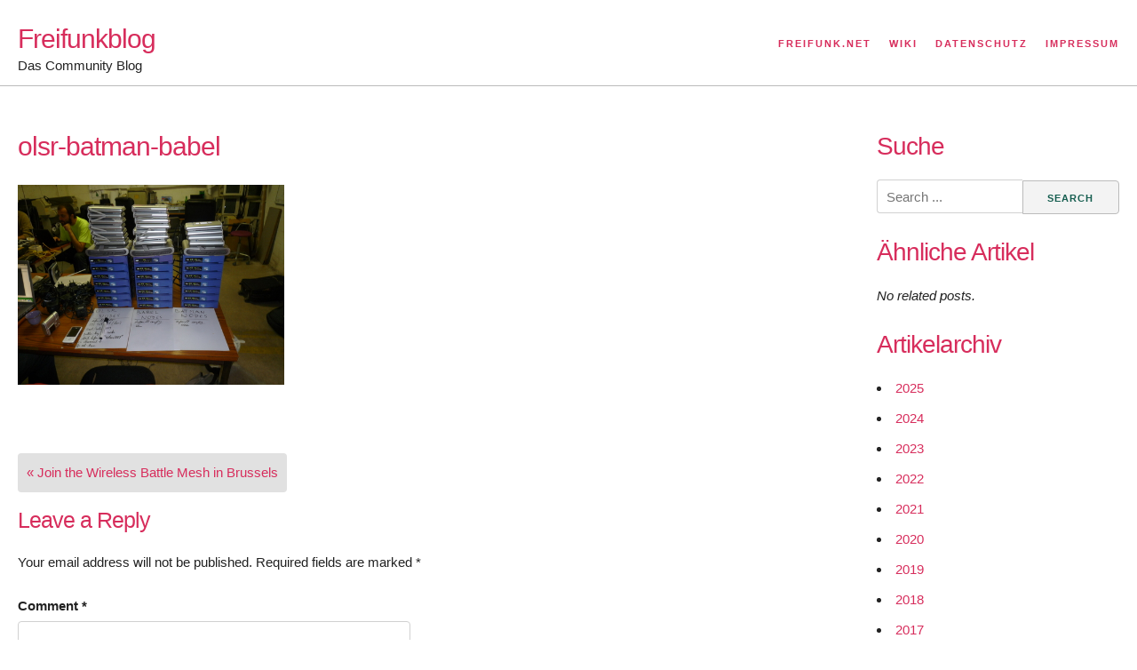

--- FILE ---
content_type: text/html; charset=UTF-8
request_url: https://blog.freifunk.net/2009/08/29/join-wireless-battle-mesh-brussels/olsr-batman-babel-1609/
body_size: 9823
content:
<!DOCTYPE html>
<html lang="en-US">
<head>
<meta charset="UTF-8">
<meta name="viewport" content="width=device-width, initial-scale=1">
<link rel="profile" href="http://gmpg.org/xfn/11">
<link rel="pingback" href="https://blog.freifunk.net/xmlrpc.php">

<meta name='robots' content='index, follow, max-image-preview:large, max-snippet:-1, max-video-preview:-1' />

	<!-- This site is optimized with the Yoast SEO plugin v26.6 - https://yoast.com/wordpress/plugins/seo/ -->
	<title>olsr-batman-babel - Freifunkblog</title>
	<link rel="canonical" href="https://blog.freifunk.net/2009/08/29/join-wireless-battle-mesh-brussels/olsr-batman-babel-1609/" />
	<meta property="og:locale" content="en_US" />
	<meta property="og:type" content="article" />
	<meta property="og:title" content="olsr-batman-babel - Freifunkblog" />
	<meta property="og:url" content="https://blog.freifunk.net/2009/08/29/join-wireless-battle-mesh-brussels/olsr-batman-babel-1609/" />
	<meta property="og:site_name" content="Freifunkblog" />
	<meta property="article:publisher" content="https://www.facebook.com/freifunknet/" />
	<meta property="og:image" content="https://blog.freifunk.net/2009/08/29/join-wireless-battle-mesh-brussels/olsr-batman-babel-1609" />
	<meta property="og:image:width" content="500" />
	<meta property="og:image:height" content="375" />
	<meta property="og:image:type" content="image/jpeg" />
	<meta name="twitter:card" content="summary_large_image" />
	<meta name="twitter:site" content="@freifunk" />
	<script type="application/ld+json" class="yoast-schema-graph">{"@context":"https://schema.org","@graph":[{"@type":"WebPage","@id":"https://blog.freifunk.net/2009/08/29/join-wireless-battle-mesh-brussels/olsr-batman-babel-1609/","url":"https://blog.freifunk.net/2009/08/29/join-wireless-battle-mesh-brussels/olsr-batman-babel-1609/","name":"olsr-batman-babel - Freifunkblog","isPartOf":{"@id":"https://blog.freifunk.net/#website"},"primaryImageOfPage":{"@id":"https://blog.freifunk.net/2009/08/29/join-wireless-battle-mesh-brussels/olsr-batman-babel-1609/#primaryimage"},"image":{"@id":"https://blog.freifunk.net/2009/08/29/join-wireless-battle-mesh-brussels/olsr-batman-babel-1609/#primaryimage"},"thumbnailUrl":"https://blog.freifunk.net/wp-content/uploads/olsr-batman-babel.jpg","datePublished":"-0001-11-30T00:00:00+00:00","breadcrumb":{"@id":"https://blog.freifunk.net/2009/08/29/join-wireless-battle-mesh-brussels/olsr-batman-babel-1609/#breadcrumb"},"inLanguage":"en-US","potentialAction":[{"@type":"ReadAction","target":["https://blog.freifunk.net/2009/08/29/join-wireless-battle-mesh-brussels/olsr-batman-babel-1609/"]}]},{"@type":"ImageObject","inLanguage":"en-US","@id":"https://blog.freifunk.net/2009/08/29/join-wireless-battle-mesh-brussels/olsr-batman-babel-1609/#primaryimage","url":"https://blog.freifunk.net/wp-content/uploads/olsr-batman-babel.jpg","contentUrl":"https://blog.freifunk.net/wp-content/uploads/olsr-batman-babel.jpg","width":500,"height":375},{"@type":"BreadcrumbList","@id":"https://blog.freifunk.net/2009/08/29/join-wireless-battle-mesh-brussels/olsr-batman-babel-1609/#breadcrumb","itemListElement":[{"@type":"ListItem","position":1,"name":"Home","item":"https://blog.freifunk.net/"},{"@type":"ListItem","position":2,"name":"Join the Wireless Battle Mesh in Brussels","item":"https://blog.freifunk.net/2009/08/29/join-wireless-battle-mesh-brussels/"},{"@type":"ListItem","position":3,"name":"olsr-batman-babel"}]},{"@type":"WebSite","@id":"https://blog.freifunk.net/#website","url":"https://blog.freifunk.net/","name":"Freifunkblog","description":"Das Community Blog","publisher":{"@id":"https://blog.freifunk.net/#organization"},"potentialAction":[{"@type":"SearchAction","target":{"@type":"EntryPoint","urlTemplate":"https://blog.freifunk.net/?s={search_term_string}"},"query-input":{"@type":"PropertyValueSpecification","valueRequired":true,"valueName":"search_term_string"}}],"inLanguage":"en-US"},{"@type":"Organization","@id":"https://blog.freifunk.net/#organization","name":"freifunk.net","url":"https://blog.freifunk.net/","logo":{"@type":"ImageObject","inLanguage":"en-US","@id":"https://blog.freifunk.net/#/schema/logo/image/","url":"https://blog.freifunk.net/wp-content/uploads/2017/03/Freifunk.net_.svg_.png","contentUrl":"https://blog.freifunk.net/wp-content/uploads/2017/03/Freifunk.net_.svg_.png","width":2000,"height":1921,"caption":"freifunk.net"},"image":{"@id":"https://blog.freifunk.net/#/schema/logo/image/"},"sameAs":["https://www.facebook.com/freifunknet/","https://x.com/freifunk"]}]}</script>
	<!-- / Yoast SEO plugin. -->


<link rel="alternate" type="application/rss+xml" title="Freifunkblog &raquo; Feed" href="https://blog.freifunk.net/feed/" />
<link rel="alternate" type="application/rss+xml" title="Freifunkblog &raquo; Comments Feed" href="https://blog.freifunk.net/comments/feed/" />
<link rel="alternate" type="application/rss+xml" title="Freifunkblog &raquo; olsr-batman-babel Comments Feed" href="https://blog.freifunk.net/2009/08/29/join-wireless-battle-mesh-brussels/olsr-batman-babel-1609/feed/" />
<link rel="alternate" title="oEmbed (JSON)" type="application/json+oembed" href="https://blog.freifunk.net/wp-json/oembed/1.0/embed?url=https%3A%2F%2Fblog.freifunk.net%2F2009%2F08%2F29%2Fjoin-wireless-battle-mesh-brussels%2Folsr-batman-babel-1609%2F" />
<link rel="alternate" title="oEmbed (XML)" type="text/xml+oembed" href="https://blog.freifunk.net/wp-json/oembed/1.0/embed?url=https%3A%2F%2Fblog.freifunk.net%2F2009%2F08%2F29%2Fjoin-wireless-battle-mesh-brussels%2Folsr-batman-babel-1609%2F&#038;format=xml" />
<style id='wp-img-auto-sizes-contain-inline-css' type='text/css'>
img:is([sizes=auto i],[sizes^="auto," i]){contain-intrinsic-size:3000px 1500px}
/*# sourceURL=wp-img-auto-sizes-contain-inline-css */
</style>
<style id='wp-emoji-styles-inline-css' type='text/css'>

	img.wp-smiley, img.emoji {
		display: inline !important;
		border: none !important;
		box-shadow: none !important;
		height: 1em !important;
		width: 1em !important;
		margin: 0 0.07em !important;
		vertical-align: -0.1em !important;
		background: none !important;
		padding: 0 !important;
	}
/*# sourceURL=wp-emoji-styles-inline-css */
</style>
<link rel='stylesheet' id='wp-block-library-css' href='https://blog.freifunk.net/wp-includes/css/dist/block-library/style.min.css?ver=6.9' type='text/css' media='all' />
<style id='global-styles-inline-css' type='text/css'>
:root{--wp--preset--aspect-ratio--square: 1;--wp--preset--aspect-ratio--4-3: 4/3;--wp--preset--aspect-ratio--3-4: 3/4;--wp--preset--aspect-ratio--3-2: 3/2;--wp--preset--aspect-ratio--2-3: 2/3;--wp--preset--aspect-ratio--16-9: 16/9;--wp--preset--aspect-ratio--9-16: 9/16;--wp--preset--color--black: #000000;--wp--preset--color--cyan-bluish-gray: #abb8c3;--wp--preset--color--white: #ffffff;--wp--preset--color--pale-pink: #f78da7;--wp--preset--color--vivid-red: #cf2e2e;--wp--preset--color--luminous-vivid-orange: #ff6900;--wp--preset--color--luminous-vivid-amber: #fcb900;--wp--preset--color--light-green-cyan: #7bdcb5;--wp--preset--color--vivid-green-cyan: #00d084;--wp--preset--color--pale-cyan-blue: #8ed1fc;--wp--preset--color--vivid-cyan-blue: #0693e3;--wp--preset--color--vivid-purple: #9b51e0;--wp--preset--gradient--vivid-cyan-blue-to-vivid-purple: linear-gradient(135deg,rgb(6,147,227) 0%,rgb(155,81,224) 100%);--wp--preset--gradient--light-green-cyan-to-vivid-green-cyan: linear-gradient(135deg,rgb(122,220,180) 0%,rgb(0,208,130) 100%);--wp--preset--gradient--luminous-vivid-amber-to-luminous-vivid-orange: linear-gradient(135deg,rgb(252,185,0) 0%,rgb(255,105,0) 100%);--wp--preset--gradient--luminous-vivid-orange-to-vivid-red: linear-gradient(135deg,rgb(255,105,0) 0%,rgb(207,46,46) 100%);--wp--preset--gradient--very-light-gray-to-cyan-bluish-gray: linear-gradient(135deg,rgb(238,238,238) 0%,rgb(169,184,195) 100%);--wp--preset--gradient--cool-to-warm-spectrum: linear-gradient(135deg,rgb(74,234,220) 0%,rgb(151,120,209) 20%,rgb(207,42,186) 40%,rgb(238,44,130) 60%,rgb(251,105,98) 80%,rgb(254,248,76) 100%);--wp--preset--gradient--blush-light-purple: linear-gradient(135deg,rgb(255,206,236) 0%,rgb(152,150,240) 100%);--wp--preset--gradient--blush-bordeaux: linear-gradient(135deg,rgb(254,205,165) 0%,rgb(254,45,45) 50%,rgb(107,0,62) 100%);--wp--preset--gradient--luminous-dusk: linear-gradient(135deg,rgb(255,203,112) 0%,rgb(199,81,192) 50%,rgb(65,88,208) 100%);--wp--preset--gradient--pale-ocean: linear-gradient(135deg,rgb(255,245,203) 0%,rgb(182,227,212) 50%,rgb(51,167,181) 100%);--wp--preset--gradient--electric-grass: linear-gradient(135deg,rgb(202,248,128) 0%,rgb(113,206,126) 100%);--wp--preset--gradient--midnight: linear-gradient(135deg,rgb(2,3,129) 0%,rgb(40,116,252) 100%);--wp--preset--font-size--small: 13px;--wp--preset--font-size--medium: 20px;--wp--preset--font-size--large: 36px;--wp--preset--font-size--x-large: 42px;--wp--preset--spacing--20: 0.44rem;--wp--preset--spacing--30: 0.67rem;--wp--preset--spacing--40: 1rem;--wp--preset--spacing--50: 1.5rem;--wp--preset--spacing--60: 2.25rem;--wp--preset--spacing--70: 3.38rem;--wp--preset--spacing--80: 5.06rem;--wp--preset--shadow--natural: 6px 6px 9px rgba(0, 0, 0, 0.2);--wp--preset--shadow--deep: 12px 12px 50px rgba(0, 0, 0, 0.4);--wp--preset--shadow--sharp: 6px 6px 0px rgba(0, 0, 0, 0.2);--wp--preset--shadow--outlined: 6px 6px 0px -3px rgb(255, 255, 255), 6px 6px rgb(0, 0, 0);--wp--preset--shadow--crisp: 6px 6px 0px rgb(0, 0, 0);}:where(.is-layout-flex){gap: 0.5em;}:where(.is-layout-grid){gap: 0.5em;}body .is-layout-flex{display: flex;}.is-layout-flex{flex-wrap: wrap;align-items: center;}.is-layout-flex > :is(*, div){margin: 0;}body .is-layout-grid{display: grid;}.is-layout-grid > :is(*, div){margin: 0;}:where(.wp-block-columns.is-layout-flex){gap: 2em;}:where(.wp-block-columns.is-layout-grid){gap: 2em;}:where(.wp-block-post-template.is-layout-flex){gap: 1.25em;}:where(.wp-block-post-template.is-layout-grid){gap: 1.25em;}.has-black-color{color: var(--wp--preset--color--black) !important;}.has-cyan-bluish-gray-color{color: var(--wp--preset--color--cyan-bluish-gray) !important;}.has-white-color{color: var(--wp--preset--color--white) !important;}.has-pale-pink-color{color: var(--wp--preset--color--pale-pink) !important;}.has-vivid-red-color{color: var(--wp--preset--color--vivid-red) !important;}.has-luminous-vivid-orange-color{color: var(--wp--preset--color--luminous-vivid-orange) !important;}.has-luminous-vivid-amber-color{color: var(--wp--preset--color--luminous-vivid-amber) !important;}.has-light-green-cyan-color{color: var(--wp--preset--color--light-green-cyan) !important;}.has-vivid-green-cyan-color{color: var(--wp--preset--color--vivid-green-cyan) !important;}.has-pale-cyan-blue-color{color: var(--wp--preset--color--pale-cyan-blue) !important;}.has-vivid-cyan-blue-color{color: var(--wp--preset--color--vivid-cyan-blue) !important;}.has-vivid-purple-color{color: var(--wp--preset--color--vivid-purple) !important;}.has-black-background-color{background-color: var(--wp--preset--color--black) !important;}.has-cyan-bluish-gray-background-color{background-color: var(--wp--preset--color--cyan-bluish-gray) !important;}.has-white-background-color{background-color: var(--wp--preset--color--white) !important;}.has-pale-pink-background-color{background-color: var(--wp--preset--color--pale-pink) !important;}.has-vivid-red-background-color{background-color: var(--wp--preset--color--vivid-red) !important;}.has-luminous-vivid-orange-background-color{background-color: var(--wp--preset--color--luminous-vivid-orange) !important;}.has-luminous-vivid-amber-background-color{background-color: var(--wp--preset--color--luminous-vivid-amber) !important;}.has-light-green-cyan-background-color{background-color: var(--wp--preset--color--light-green-cyan) !important;}.has-vivid-green-cyan-background-color{background-color: var(--wp--preset--color--vivid-green-cyan) !important;}.has-pale-cyan-blue-background-color{background-color: var(--wp--preset--color--pale-cyan-blue) !important;}.has-vivid-cyan-blue-background-color{background-color: var(--wp--preset--color--vivid-cyan-blue) !important;}.has-vivid-purple-background-color{background-color: var(--wp--preset--color--vivid-purple) !important;}.has-black-border-color{border-color: var(--wp--preset--color--black) !important;}.has-cyan-bluish-gray-border-color{border-color: var(--wp--preset--color--cyan-bluish-gray) !important;}.has-white-border-color{border-color: var(--wp--preset--color--white) !important;}.has-pale-pink-border-color{border-color: var(--wp--preset--color--pale-pink) !important;}.has-vivid-red-border-color{border-color: var(--wp--preset--color--vivid-red) !important;}.has-luminous-vivid-orange-border-color{border-color: var(--wp--preset--color--luminous-vivid-orange) !important;}.has-luminous-vivid-amber-border-color{border-color: var(--wp--preset--color--luminous-vivid-amber) !important;}.has-light-green-cyan-border-color{border-color: var(--wp--preset--color--light-green-cyan) !important;}.has-vivid-green-cyan-border-color{border-color: var(--wp--preset--color--vivid-green-cyan) !important;}.has-pale-cyan-blue-border-color{border-color: var(--wp--preset--color--pale-cyan-blue) !important;}.has-vivid-cyan-blue-border-color{border-color: var(--wp--preset--color--vivid-cyan-blue) !important;}.has-vivid-purple-border-color{border-color: var(--wp--preset--color--vivid-purple) !important;}.has-vivid-cyan-blue-to-vivid-purple-gradient-background{background: var(--wp--preset--gradient--vivid-cyan-blue-to-vivid-purple) !important;}.has-light-green-cyan-to-vivid-green-cyan-gradient-background{background: var(--wp--preset--gradient--light-green-cyan-to-vivid-green-cyan) !important;}.has-luminous-vivid-amber-to-luminous-vivid-orange-gradient-background{background: var(--wp--preset--gradient--luminous-vivid-amber-to-luminous-vivid-orange) !important;}.has-luminous-vivid-orange-to-vivid-red-gradient-background{background: var(--wp--preset--gradient--luminous-vivid-orange-to-vivid-red) !important;}.has-very-light-gray-to-cyan-bluish-gray-gradient-background{background: var(--wp--preset--gradient--very-light-gray-to-cyan-bluish-gray) !important;}.has-cool-to-warm-spectrum-gradient-background{background: var(--wp--preset--gradient--cool-to-warm-spectrum) !important;}.has-blush-light-purple-gradient-background{background: var(--wp--preset--gradient--blush-light-purple) !important;}.has-blush-bordeaux-gradient-background{background: var(--wp--preset--gradient--blush-bordeaux) !important;}.has-luminous-dusk-gradient-background{background: var(--wp--preset--gradient--luminous-dusk) !important;}.has-pale-ocean-gradient-background{background: var(--wp--preset--gradient--pale-ocean) !important;}.has-electric-grass-gradient-background{background: var(--wp--preset--gradient--electric-grass) !important;}.has-midnight-gradient-background{background: var(--wp--preset--gradient--midnight) !important;}.has-small-font-size{font-size: var(--wp--preset--font-size--small) !important;}.has-medium-font-size{font-size: var(--wp--preset--font-size--medium) !important;}.has-large-font-size{font-size: var(--wp--preset--font-size--large) !important;}.has-x-large-font-size{font-size: var(--wp--preset--font-size--x-large) !important;}
/*# sourceURL=global-styles-inline-css */
</style>

<style id='classic-theme-styles-inline-css' type='text/css'>
/*! This file is auto-generated */
.wp-block-button__link{color:#fff;background-color:#32373c;border-radius:9999px;box-shadow:none;text-decoration:none;padding:calc(.667em + 2px) calc(1.333em + 2px);font-size:1.125em}.wp-block-file__button{background:#32373c;color:#fff;text-decoration:none}
/*# sourceURL=/wp-includes/css/classic-themes.min.css */
</style>
<link rel='stylesheet' id='underskeleton-style-css' href='https://blog.freifunk.net/wp-content/themes/underskeleton/css/theme.min.css?ver=6.9' type='text/css' media='all' />
<link rel="https://api.w.org/" href="https://blog.freifunk.net/wp-json/" /><link rel="alternate" title="JSON" type="application/json" href="https://blog.freifunk.net/wp-json/wp/v2/media/1609" /><link rel="EditURI" type="application/rsd+xml" title="RSD" href="https://blog.freifunk.net/xmlrpc.php?rsd" />
<meta name="generator" content="WordPress 6.9" />
<link rel='shortlink' href='https://blog.freifunk.net/?p=1609' />
<link rel="me" href="https://social.freifunk.net/@freifunk" />
<style type="text/css">.recentcomments a{display:inline !important;padding:0 !important;margin:0 !important;}</style><style type="text/css">        /* default text color */
        body { color: #222222; }
        /* Headings */
        h1, h2, h3, h4, h5, h6 { color: #d72d5c; }
        /* Links */
        a { color: #d72d5c; }
        a:hover, a:focus, a:active { color: #be1443; }
        /* Default Buttons */
        .button, button, input[type=submit], input[type=reset], input[type=button] {
            color: #155d4f;
            background-color: #f3f3f3;
        }
        .button:hover, button:hover, input[type=submit]:hover, input[type=reset]:hover, input[type=button]:hover,
        .button:focus, button:focus, input[type=submit]:focus, input[type=reset]:focus, input[type=button]:focus,
        .button:active, button:active, input[type=submit]:active, input[type=reset]:active, input[type=button]:active {
            color: #155d4f;
            background-color: #dadada;
        }
        /* Color Modifiers */
        .primary-background { background-color: #d72d5c; }
        .secondary-background { background-color: #155d4f; }
        .tertiary-background { background-color: #f4da7a; }

            .button.button-primary,
    button.button-primary,
    input[type="submit"].button-primary,
    input[type="reset"].button-primary,
    input[type="button"].button-primary {
      color: #ffffff;      background-color: #d72d5c;      border-color: #d72d5c;    }
    .button.button-primary:hover,
    button.button-primary:hover,
    input[type="submit"].button-primary:hover,
    input[type="reset"].button-primary:hover,
    input[type="button"].button-primary:hover,
    .button.button-primary:focus,
    button.button-primary:focus,
    input[type="submit"].button-primary:focus,
    input[type="reset"].button-primary:focus,
    input[type="button"].button-primary:focus,
    .button.button-primary:active,
    button.button-primary:active,
    input[type="submit"].button-primary:active,
    input[type="reset"].button-primary:active,
    input[type="button"].button-primary:active {
      color: #ffffff;      background-color: #be1443;      border-color: #be1443;    }
    
        .button.button-secondary,
    button.button-secondary,
    input[type="submit"].button-secondary,
    input[type="reset"].button-secondary,
    input[type="button"].button-secondary {
      color: #ffffff;      background-color: #155d4f;      border-color: #155d4f;    }
    .button.button-secondary:hover,
    button.button-secondary:hover,
    input[type="submit"].button-secondary:hover,
    input[type="reset"].button-secondary:hover,
    input[type="button"].button-secondary:hover,
    .button.button-secondary:focus,
    button.button-secondary:focus,
    input[type="submit"].button-secondary:focus,
    input[type="reset"].button-secondary:focus,
    input[type="button"].button-secondary:focus,
    .button.button-secondary:active,
    button.button-secondary:active,
    input[type="submit"].button-secondary:active,
    input[type="reset"].button-secondary:active,
    input[type="button"].button-secondary:active {
      color: #ffffff;      background-color: #004436;      border-color: #004436;    }
    
        .button.button-tertiary,
    button.button-tertiary,
    input[type="submit"].button-tertiary,
    input[type="reset"].button-tertiary,
    input[type="button"].button-tertiary {
      color: #ffffff;      background-color: #f4da7a;      border-color: #f4da7a;    }
    .button.button-tertiary:hover,
    button.button-tertiary:hover,
    input[type="submit"].button-tertiary:hover,
    input[type="reset"].button-tertiary:hover,
    input[type="button"].button-tertiary:hover,
    .button.button-tertiary:focus,
    button.button-tertiary:focus,
    input[type="submit"].button-tertiary:focus,
    input[type="reset"].button-tertiary:focus,
    input[type="button"].button-tertiary:focus,
    .button.button-tertiary:active,
    button.button-tertiary:active,
    input[type="submit"].button-tertiary:active,
    input[type="reset"].button-tertiary:active,
    input[type="button"].button-tertiary:active {
      color: #ffffff;      background-color: #dbc161;      border-color: #dbc161;    }
    
        </style><link rel="icon" href="https://blog.freifunk.net/wp-content/uploads/2017/01/cropped-Freifunk.net_-32x32.png" sizes="32x32" />
<link rel="icon" href="https://blog.freifunk.net/wp-content/uploads/2017/01/cropped-Freifunk.net_-192x192.png" sizes="192x192" />
<link rel="apple-touch-icon" href="https://blog.freifunk.net/wp-content/uploads/2017/01/cropped-Freifunk.net_-180x180.png" />
<meta name="msapplication-TileImage" content="https://blog.freifunk.net/wp-content/uploads/2017/01/cropped-Freifunk.net_-270x270.png" />
<link rel='stylesheet' id='yarppRelatedCss-css' href='https://blog.freifunk.net/wp-content/plugins/yet-another-related-posts-plugin/style/related.css?ver=5.30.11' type='text/css' media='all' />
</head>

<body class="attachment wp-singular attachment-template-default single single-attachment postid-1609 attachmentid-1609 attachment-jpeg wp-theme-underskeleton group-blog">
<div id="page" class="site">
	<a class="skip-link screen-reader-text" href="#main">Skip to content</a>

	<header id="masthead" class="site-header" role="banner">
    		<div class="site-header__content ">

					
		<div class="row">
			<div class="site-branding">
									<h2 class="site-title"><a href="https://blog.freifunk.net/" rel="home">Freifunkblog</a></h2>
									<p class="site-description">Das Community Blog</p>
							</div><!-- .site-branding -->

			<nav id="site-navigation" class="main-navigation" role="navigation">
				<button class="menu-toggle" aria-controls="primary-menu" aria-expanded="false">
					<span class="bars"></span>
					<span class="bars"></span>
					<span class="bars"></span>
				</button>
				<div class="menu-primary-links-container"><ul id="primary-menu" class="menu"><li id="menu-item-1513" class="menu-item menu-item-type-custom menu-item-object-custom menu-item-1513"><a href="https://freifunk.net">Freifunk.net</a></li>
<li id="menu-item-1511" class="menu-item menu-item-type-custom menu-item-object-custom menu-item-1511"><a href="https://wiki.freifunk.net">Wiki</a></li>
<li id="menu-item-1514" class="menu-item menu-item-type-custom menu-item-object-custom menu-item-1514"><a href="https://freifunk.net/datenschutz/">Datenschutz</a></li>
<li id="menu-item-1512" class="menu-item menu-item-type-custom menu-item-object-custom menu-item-1512"><a href="https://freifunk.net/impressum/">Impressum</a></li>
</ul></div>			</nav><!-- #site-navigation -->

		</div><!-- .row -->
		</div>

	</header><!-- #masthead -->

		<div id="content" class="site-content  ">

<div class="row">

	<div id="primary" class="content-area nine columns">
		<main id="main" class="site-main" role="main">

		
<article id="post-1609" class="post-1609 attachment type-attachment status-inherit hentry">
	<header class="entry-header">
		<h1 class="entry-title">olsr-batman-babel</h1>	</header><!-- .entry-header -->

	
	<div class="entry-content">
		<p class="attachment"><a href='https://blog.freifunk.net/wp-content/uploads/olsr-batman-babel.jpg'><img fetchpriority="high" decoding="async" width="300" height="225" src="https://blog.freifunk.net/wp-content/uploads/olsr-batman-babel.jpg" class="attachment-medium size-medium" alt="" /></a></p>
	</div><!-- .entry-content -->

	<footer class="entry-footer">
			</footer><!-- .entry-footer -->
</article><!-- #post-## -->

	<nav class="navigation post-navigation" aria-label="Posts">
		<h2 class="screen-reader-text">Post navigation</h2>
		<div class="nav-links"><div class="nav-previous"><a href="https://blog.freifunk.net/2009/08/29/join-wireless-battle-mesh-brussels/" rel="prev">&laquo; Join the Wireless Battle Mesh in Brussels</a></div></div>
	</nav>
<div id="comments" class="comments-area">

		<div id="respond" class="comment-respond">
		<h3 id="reply-title" class="comment-reply-title">Leave a Reply <small><a rel="nofollow" id="cancel-comment-reply-link" href="/2009/08/29/join-wireless-battle-mesh-brussels/olsr-batman-babel-1609/#respond" style="display:none;">Cancel reply</a></small></h3><form action="https://blog.freifunk.net/wp-comments-post.php" method="post" id="commentform" class="comment-form"><p class="comment-notes"><span id="email-notes">Your email address will not be published.</span> <span class="required-field-message">Required fields are marked <span class="required">*</span></span></p><p class="comment-form-comment"><label for="comment">Comment <span class="required">*</span></label> <textarea autocomplete="new-password"  id="j8993c2792"  name="j8993c2792"   cols="45" rows="8" maxlength="65525" required></textarea><textarea id="comment" aria-label="hp-comment" aria-hidden="true" name="comment" autocomplete="new-password" style="padding:0 !important;clip:rect(1px, 1px, 1px, 1px) !important;position:absolute !important;white-space:nowrap !important;height:1px !important;width:1px !important;overflow:hidden !important;" tabindex="-1"></textarea><script data-noptimize>document.getElementById("comment").setAttribute( "id", "af586961e87394e590f1f07ca1373ce7" );document.getElementById("j8993c2792").setAttribute( "id", "comment" );</script></p><p class="comment-form-author"><label for="author">Name <span class="required">*</span></label> <input id="author" name="author" type="text" value="" size="30" maxlength="245" autocomplete="name" required /></p>
<p class="comment-form-email"><label for="email">Email <span class="required">*</span></label> <input id="email" name="email" type="email" value="" size="30" maxlength="100" aria-describedby="email-notes" autocomplete="email" required /></p>
<p class="comment-form-url"><label for="url">Website</label> <input id="url" name="url" type="url" value="" size="30" maxlength="200" autocomplete="url" /></p>
<p class="form-submit"><input name="submit" type="submit" id="submit" class="submit" value="Post Comment" /> <input type='hidden' name='comment_post_ID' value='1609' id='comment_post_ID' />
<input type='hidden' name='comment_parent' id='comment_parent' value='0' />
</p></form>	</div><!-- #respond -->
	
</div><!-- #comments -->

		</main><!-- #main -->
	</div><!-- #primary -->


<aside id="secondary" class="widget-area three columns" role="complementary">
	<aside id="search-3" class="widget widget_search"><h2 class="widget-title">Suche</h2><form role="search" method="get" action="https://blog.freifunk.net/">
  <label class="screen-reader-text">Search for:</label>
  <input type="search" class="search-field"
      placeholder="Search ..."
      value="" name="s"
      title="Search for:" /><input type="submit" class="search-submit" value="Search">
</form>
</aside><aside id="yarpp_widget-2" class="widget widget_yarpp_widget"><h2 class="widget-title">Ähnliche Artikel</h2><div class='yarpp yarpp-related yarpp-related-widget yarpp-related-none yarpp-template-list'>
<p><em>No related posts.</em></p>
</div>
</aside><aside id="annual_archive_widget-2" class="widget Annual_Archive_Widget"><h2 class="widget-title">Artikelarchiv</h2>		<ul>
			<li><a href='https://blog.freifunk.net/2025/'>2025</a></li>
	<li><a href='https://blog.freifunk.net/2024/'>2024</a></li>
	<li><a href='https://blog.freifunk.net/2023/'>2023</a></li>
	<li><a href='https://blog.freifunk.net/2022/'>2022</a></li>
	<li><a href='https://blog.freifunk.net/2021/'>2021</a></li>
	<li><a href='https://blog.freifunk.net/2020/'>2020</a></li>
	<li><a href='https://blog.freifunk.net/2019/'>2019</a></li>
	<li><a href='https://blog.freifunk.net/2018/'>2018</a></li>
	<li><a href='https://blog.freifunk.net/2017/'>2017</a></li>
	<li><a href='https://blog.freifunk.net/2016/'>2016</a></li>
	<li><a href='https://blog.freifunk.net/2015/'>2015</a></li>
	<li><a href='https://blog.freifunk.net/2014/'>2014</a></li>
	<li><a href='https://blog.freifunk.net/2013/'>2013</a></li>
	<li><a href='https://blog.freifunk.net/2012/'>2012</a></li>
	<li><a href='https://blog.freifunk.net/2011/'>2011</a></li>
	<li><a href='https://blog.freifunk.net/2010/'>2010</a></li>
	<li><a href='https://blog.freifunk.net/2009/'>2009</a></li>
	<li><a href='https://blog.freifunk.net/2008/'>2008</a></li>
	<li><a href='https://blog.freifunk.net/2007/'>2007</a></li>
	<li><a href='https://blog.freifunk.net/2006/'>2006</a></li>
	<li><a href='https://blog.freifunk.net/2005/'>2005</a></li>
		</ul>
		</aside></aside><!-- #secondary -->

</div> <!-- .row -->


	</div><!-- #content -->


  <footer id="colophon" class="site-footer" role="contentinfo">
        <div class="site-footer__content ">
      
            <div class="row">
        <div class="site-footer__single vertical-padding-bottom">
          <aside id="tag_cloud-2" class="widget widget_tag_cloud"><h4>Tags</h4><div class="tagcloud"><a href="https://blog.freifunk.net/tag/audio-2/" class="tag-cloud-link tag-link-2201 tag-link-position-1" style="font-size: 11.80701754386pt;" aria-label="Audio (28 items)">Audio</a>
<a href="https://blog.freifunk.net/tag/audio/" class="tag-cloud-link tag-link-2169 tag-link-position-2" style="font-size: 9.5964912280702pt;" aria-label="audio (18 items)">audio</a>
<a href="https://blog.freifunk.net/tag/audiocast/" class="tag-cloud-link tag-link-2347 tag-link-position-3" style="font-size: 8.3684210526316pt;" aria-label="audiocast (14 items)">audiocast</a>
<a href="https://blog.freifunk.net/tag/b-a-t-m-a-n/" class="tag-cloud-link tag-link-2145 tag-link-position-4" style="font-size: 8.3684210526316pt;" aria-label="B.A.T.M.A.N. (14 items)">B.A.T.M.A.N.</a>
<a href="https://blog.freifunk.net/tag/berlin/" class="tag-cloud-link tag-link-2125 tag-link-position-5" style="font-size: 15pt;" aria-label="berlin (52 items)">berlin</a>
<a href="https://blog.freifunk.net/tag/c-base/" class="tag-cloud-link tag-link-2220 tag-link-position-6" style="font-size: 8.6140350877193pt;" aria-label="c-base (15 items)">c-base</a>
<a href="https://blog.freifunk.net/tag/community/" class="tag-cloud-link tag-link-2109 tag-link-position-7" style="font-size: 22pt;" aria-label="Community (195 items)">Community</a>
<a href="https://blog.freifunk.net/tag/events/" class="tag-cloud-link tag-link-2116 tag-link-position-8" style="font-size: 18.070175438596pt;" aria-label="Events (92 items)">Events</a>
<a href="https://blog.freifunk.net/tag/free-networks/" class="tag-cloud-link tag-link-2513 tag-link-position-9" style="font-size: 9.5964912280702pt;" aria-label="free networks (18 items)">free networks</a>
<a href="https://blog.freifunk.net/tag/free-wireless/" class="tag-cloud-link tag-link-2334 tag-link-position-10" style="font-size: 9.5964912280702pt;" aria-label="free wireless (18 items)">free wireless</a>
<a href="https://blog.freifunk.net/tag/freie-netze/" class="tag-cloud-link tag-link-2142 tag-link-position-11" style="font-size: 17.087719298246pt;" aria-label="freie netze (77 items)">freie netze</a>
<a href="https://blog.freifunk.net/tag/freifunk/" class="tag-cloud-link tag-link-2141 tag-link-position-12" style="font-size: 21.631578947368pt;" aria-label="freifunk (183 items)">freifunk</a>
<a href="https://blog.freifunk.net/tag/google-summer-of-code/" class="tag-cloud-link tag-link-2516 tag-link-position-13" style="font-size: 12.175438596491pt;" aria-label="Google Summer of Code (30 items)">Google Summer of Code</a>
<a href="https://blog.freifunk.net/tag/gsoc/" class="tag-cloud-link tag-link-2498 tag-link-position-14" style="font-size: 21.754385964912pt;" aria-label="gsoc (185 items)">gsoc</a>
<a href="https://blog.freifunk.net/tag/gsoc2014/" class="tag-cloud-link tag-link-3087 tag-link-position-15" style="font-size: 10.578947368421pt;" aria-label="GSoC2014 (22 items)">GSoC2014</a>
<a href="https://blog.freifunk.net/tag/gsoc-2016/" class="tag-cloud-link tag-link-3143 tag-link-position-16" style="font-size: 10.578947368421pt;" aria-label="GSoC 2016 (22 items)">GSoC 2016</a>
<a href="https://blog.freifunk.net/tag/gsoc-2017/" class="tag-cloud-link tag-link-3161 tag-link-position-17" style="font-size: 15.614035087719pt;" aria-label="GSoC 2017 (58 items)">GSoC 2017</a>
<a href="https://blog.freifunk.net/tag/gsoc-2018/" class="tag-cloud-link tag-link-3185 tag-link-position-18" style="font-size: 14.631578947368pt;" aria-label="GSoC 2018 (48 items)">GSoC 2018</a>
<a href="https://blog.freifunk.net/tag/gsoc-2019/" class="tag-cloud-link tag-link-3206 tag-link-position-19" style="font-size: 14.263157894737pt;" aria-label="GSoC 2019 (45 items)">GSoC 2019</a>
<a href="https://blog.freifunk.net/tag/gsoc-2021/" class="tag-cloud-link tag-link-3209 tag-link-position-20" style="font-size: 11.684210526316pt;" aria-label="GSoC 2021 (27 items)">GSoC 2021</a>
<a href="https://blog.freifunk.net/tag/gsoc-2022/" class="tag-cloud-link tag-link-3221 tag-link-position-21" style="font-size: 10.824561403509pt;" aria-label="GSoC 2022 (23 items)">GSoC 2022</a>
<a href="https://blog.freifunk.net/tag/gsoc-2023/" class="tag-cloud-link tag-link-3222 tag-link-position-22" style="font-size: 10.087719298246pt;" aria-label="GSoC 2023 (20 items)">GSoC 2023</a>
<a href="https://blog.freifunk.net/tag/gsoc-2024/" class="tag-cloud-link tag-link-3223 tag-link-position-23" style="font-size: 10.578947368421pt;" aria-label="GSoC 2024 (22 items)">GSoC 2024</a>
<a href="https://blog.freifunk.net/tag/gsoc-2025/" class="tag-cloud-link tag-link-3229 tag-link-position-24" style="font-size: 8.9824561403509pt;" aria-label="GSoC 2025 (16 items)">GSoC 2025</a>
<a href="https://blog.freifunk.net/tag/hardware/" class="tag-cloud-link tag-link-2111 tag-link-position-25" style="font-size: 11.070175438596pt;" aria-label="Hardware (24 items)">Hardware</a>
<a href="https://blog.freifunk.net/tag/lede/" class="tag-cloud-link tag-link-3152 tag-link-position-26" style="font-size: 9.3508771929825pt;" aria-label="LEDE (17 items)">LEDE</a>
<a href="https://blog.freifunk.net/tag/leipzig/" class="tag-cloud-link tag-link-2171 tag-link-position-27" style="font-size: 10.087719298246pt;" aria-label="leipzig (20 items)">leipzig</a>
<a href="https://blog.freifunk.net/tag/medien/" class="tag-cloud-link tag-link-2117 tag-link-position-28" style="font-size: 16.105263157895pt;" aria-label="Medien (63 items)">Medien</a>
<a href="https://blog.freifunk.net/tag/netzwerken/" class="tag-cloud-link tag-link-2112 tag-link-position-29" style="font-size: 13.280701754386pt;" aria-label="Netzwerken (37 items)">Netzwerken</a>
<a href="https://blog.freifunk.net/tag/ninux/" class="tag-cloud-link tag-link-2519 tag-link-position-30" style="font-size: 10.578947368421pt;" aria-label="ninux (22 items)">ninux</a>
<a href="https://blog.freifunk.net/tag/openwrt/" class="tag-cloud-link tag-link-2280 tag-link-position-31" style="font-size: 13.649122807018pt;" aria-label="openwrt (40 items)">openwrt</a>
<a href="https://blog.freifunk.net/tag/philosophie/" class="tag-cloud-link tag-link-2114 tag-link-position-32" style="font-size: 13.649122807018pt;" aria-label="Philosophie (40 items)">Philosophie</a>
<a href="https://blog.freifunk.net/tag/podcast/" class="tag-cloud-link tag-link-2346 tag-link-position-33" style="font-size: 8.3684210526316pt;" aria-label="podcast (14 items)">podcast</a>
<a href="https://blog.freifunk.net/tag/praxis/" class="tag-cloud-link tag-link-2113 tag-link-position-34" style="font-size: 16.719298245614pt;" aria-label="Praxis (71 items)">Praxis</a>
<a href="https://blog.freifunk.net/tag/radio/" class="tag-cloud-link tag-link-2203 tag-link-position-35" style="font-size: 11.684210526316pt;" aria-label="radio (27 items)">radio</a>
<a href="https://blog.freifunk.net/tag/rechtliches/" class="tag-cloud-link tag-link-2115 tag-link-position-36" style="font-size: 9.5964912280702pt;" aria-label="Rechtliches (18 items)">Rechtliches</a>
<a href="https://blog.freifunk.net/tag/rundfreifunk/" class="tag-cloud-link tag-link-2245 tag-link-position-37" style="font-size: 8.3684210526316pt;" aria-label="rundfreifunk (14 items)">rundfreifunk</a>
<a href="https://blog.freifunk.net/tag/software/" class="tag-cloud-link tag-link-2110 tag-link-position-38" style="font-size: 18.438596491228pt;" aria-label="Software (100 items)">Software</a>
<a href="https://blog.freifunk.net/tag/video/" class="tag-cloud-link tag-link-2146 tag-link-position-39" style="font-size: 13.894736842105pt;" aria-label="Video (42 items)">Video</a>
<a href="https://blog.freifunk.net/tag/video-2/" class="tag-cloud-link tag-link-2342 tag-link-position-40" style="font-size: 8.6140350877193pt;" aria-label="video (15 items)">video</a>
<a href="https://blog.freifunk.net/tag/wcw/" class="tag-cloud-link tag-link-2122 tag-link-position-41" style="font-size: 8.9824561403509pt;" aria-label="wcw (16 items)">wcw</a>
<a href="https://blog.freifunk.net/tag/website/" class="tag-cloud-link tag-link-2118 tag-link-position-42" style="font-size: 10.824561403509pt;" aria-label="Website (23 items)">Website</a>
<a href="https://blog.freifunk.net/tag/wiki/" class="tag-cloud-link tag-link-2126 tag-link-position-43" style="font-size: 8pt;" aria-label="wiki (13 items)">wiki</a>
<a href="https://blog.freifunk.net/tag/wireless-community-weekend/" class="tag-cloud-link tag-link-2124 tag-link-position-44" style="font-size: 9.5964912280702pt;" aria-label="wireless community weekend (18 items)">wireless community weekend</a>
<a href="https://blog.freifunk.net/tag/wlan/" class="tag-cloud-link tag-link-2320 tag-link-position-45" style="font-size: 12.666666666667pt;" aria-label="wlan (33 items)">wlan</a></div>
</aside>        </div><!-- .footer-single -->
      </div>
      
      
      <div class="row">
        <div class="site-info">
          <a href="https://wordpress.org/">Proudly powered by WordPress</a>
          <span class="sep"> | </span>
          Theme: Underskeleton by <a href="http://getunderskeleton.com" rel="designer">getunderskeleton.com</a>.        </div><!-- .site-info -->
      </div><!-- .row -->

    </div>

	</footer><!-- #colophon -->
</div><!-- #page -->

<script type="speculationrules">
{"prefetch":[{"source":"document","where":{"and":[{"href_matches":"/*"},{"not":{"href_matches":["/wp-*.php","/wp-admin/*","/wp-content/uploads/*","/wp-content/*","/wp-content/plugins/*","/wp-content/themes/underskeleton/*","/*\\?(.+)"]}},{"not":{"selector_matches":"a[rel~=\"nofollow\"]"}},{"not":{"selector_matches":".no-prefetch, .no-prefetch a"}}]},"eagerness":"conservative"}]}
</script>
<!-- Piwik -->
<script type="text/javascript">
  var _paq = _paq || [];
  // tracker methods like "setCustomDimension" should be called before "trackPageView"
  _paq.push(['trackPageView']);
_paq.push(['trackVisibleContentImpressions']);
  _paq.push(['enableLinkTracking']);
  (function() {
    var u="//piwik.freifunk.net/";
    _paq.push(['setTrackerUrl', u+'piwik.php']);
    _paq.push(['setSiteId', '72']);
    var d=document, g=d.createElement('script'), s=d.getElementsByTagName('script')[0];
    g.type='text/javascript'; g.async=true; g.defer=true; g.src=u+'piwik.js'; s.parentNode.insertBefore(g,s);
  })();
</script>
<!-- End Piwik Code -->

<script type="text/javascript" src="https://blog.freifunk.net/wp-content/themes/underskeleton/js/theme.min.js?ver=1.0.0" id="underskeleton-scripts-js"></script>
<script type="text/javascript" src="https://blog.freifunk.net/wp-includes/js/comment-reply.min.js?ver=6.9" id="comment-reply-js" async="async" data-wp-strategy="async" fetchpriority="low"></script>
<script id="wp-emoji-settings" type="application/json">
{"baseUrl":"https://s.w.org/images/core/emoji/17.0.2/72x72/","ext":".png","svgUrl":"https://s.w.org/images/core/emoji/17.0.2/svg/","svgExt":".svg","source":{"concatemoji":"https://blog.freifunk.net/wp-includes/js/wp-emoji-release.min.js?ver=6.9"}}
</script>
<script type="module">
/* <![CDATA[ */
/*! This file is auto-generated */
const a=JSON.parse(document.getElementById("wp-emoji-settings").textContent),o=(window._wpemojiSettings=a,"wpEmojiSettingsSupports"),s=["flag","emoji"];function i(e){try{var t={supportTests:e,timestamp:(new Date).valueOf()};sessionStorage.setItem(o,JSON.stringify(t))}catch(e){}}function c(e,t,n){e.clearRect(0,0,e.canvas.width,e.canvas.height),e.fillText(t,0,0);t=new Uint32Array(e.getImageData(0,0,e.canvas.width,e.canvas.height).data);e.clearRect(0,0,e.canvas.width,e.canvas.height),e.fillText(n,0,0);const a=new Uint32Array(e.getImageData(0,0,e.canvas.width,e.canvas.height).data);return t.every((e,t)=>e===a[t])}function p(e,t){e.clearRect(0,0,e.canvas.width,e.canvas.height),e.fillText(t,0,0);var n=e.getImageData(16,16,1,1);for(let e=0;e<n.data.length;e++)if(0!==n.data[e])return!1;return!0}function u(e,t,n,a){switch(t){case"flag":return n(e,"\ud83c\udff3\ufe0f\u200d\u26a7\ufe0f","\ud83c\udff3\ufe0f\u200b\u26a7\ufe0f")?!1:!n(e,"\ud83c\udde8\ud83c\uddf6","\ud83c\udde8\u200b\ud83c\uddf6")&&!n(e,"\ud83c\udff4\udb40\udc67\udb40\udc62\udb40\udc65\udb40\udc6e\udb40\udc67\udb40\udc7f","\ud83c\udff4\u200b\udb40\udc67\u200b\udb40\udc62\u200b\udb40\udc65\u200b\udb40\udc6e\u200b\udb40\udc67\u200b\udb40\udc7f");case"emoji":return!a(e,"\ud83e\u1fac8")}return!1}function f(e,t,n,a){let r;const o=(r="undefined"!=typeof WorkerGlobalScope&&self instanceof WorkerGlobalScope?new OffscreenCanvas(300,150):document.createElement("canvas")).getContext("2d",{willReadFrequently:!0}),s=(o.textBaseline="top",o.font="600 32px Arial",{});return e.forEach(e=>{s[e]=t(o,e,n,a)}),s}function r(e){var t=document.createElement("script");t.src=e,t.defer=!0,document.head.appendChild(t)}a.supports={everything:!0,everythingExceptFlag:!0},new Promise(t=>{let n=function(){try{var e=JSON.parse(sessionStorage.getItem(o));if("object"==typeof e&&"number"==typeof e.timestamp&&(new Date).valueOf()<e.timestamp+604800&&"object"==typeof e.supportTests)return e.supportTests}catch(e){}return null}();if(!n){if("undefined"!=typeof Worker&&"undefined"!=typeof OffscreenCanvas&&"undefined"!=typeof URL&&URL.createObjectURL&&"undefined"!=typeof Blob)try{var e="postMessage("+f.toString()+"("+[JSON.stringify(s),u.toString(),c.toString(),p.toString()].join(",")+"));",a=new Blob([e],{type:"text/javascript"});const r=new Worker(URL.createObjectURL(a),{name:"wpTestEmojiSupports"});return void(r.onmessage=e=>{i(n=e.data),r.terminate(),t(n)})}catch(e){}i(n=f(s,u,c,p))}t(n)}).then(e=>{for(const n in e)a.supports[n]=e[n],a.supports.everything=a.supports.everything&&a.supports[n],"flag"!==n&&(a.supports.everythingExceptFlag=a.supports.everythingExceptFlag&&a.supports[n]);var t;a.supports.everythingExceptFlag=a.supports.everythingExceptFlag&&!a.supports.flag,a.supports.everything||((t=a.source||{}).concatemoji?r(t.concatemoji):t.wpemoji&&t.twemoji&&(r(t.twemoji),r(t.wpemoji)))});
//# sourceURL=https://blog.freifunk.net/wp-includes/js/wp-emoji-loader.min.js
/* ]]> */
</script>

</body>
</html>
